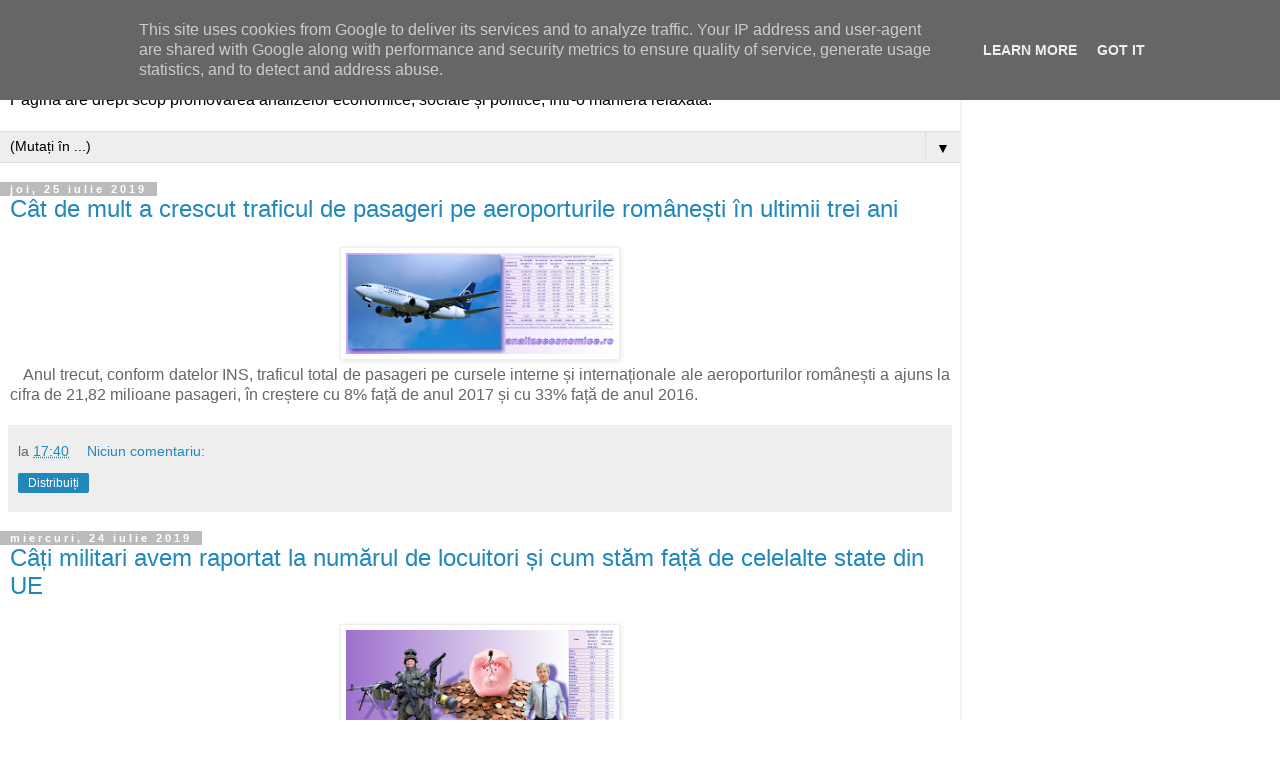

--- FILE ---
content_type: text/html; charset=UTF-8
request_url: https://www.analizeeconomice.ro/2019/07/?m=1
body_size: 9651
content:
<!DOCTYPE html>
<html class='v2' dir='ltr' lang='ro'>
<head>
<link href='https://www.blogger.com/static/v1/widgets/3772415480-widget_css_mobile_2_bundle.css' rel='stylesheet' type='text/css'/>
<meta content='width=device-width,initial-scale=1.0,minimum-scale=1.0,maximum-scale=1.0' name='viewport'/>
<meta content='text/html; charset=UTF-8' http-equiv='Content-Type'/>
<meta content='blogger' name='generator'/>
<link href='https://www.analizeeconomice.ro/favicon.ico' rel='icon' type='image/x-icon'/>
<link href='https://www.analizeeconomice.ro/2019/07/' rel='canonical'/>
<link rel="alternate" type="application/atom+xml" title="Analize economice - Atom" href="https://www.analizeeconomice.ro/feeds/posts/default" />
<link rel="alternate" type="application/rss+xml" title="Analize economice - RSS" href="https://www.analizeeconomice.ro/feeds/posts/default?alt=rss" />
<link rel="service.post" type="application/atom+xml" title="Analize economice - Atom" href="https://www.blogger.com/feeds/5291373778146712949/posts/default" />
<!--Can't find substitution for tag [blog.ieCssRetrofitLinks]-->
<meta content='O pagină ce conține analize economice, politice, ale fenomenelor sociale, deseori sub formă de pamflet.' name='description'/>
<meta content='https://www.analizeeconomice.ro/2019/07/' property='og:url'/>
<meta content='Analize economice' property='og:title'/>
<meta content='O pagină ce conține analize economice, politice, ale fenomenelor sociale, deseori sub formă de pamflet.' property='og:description'/>
<title>Analize economice: iulie 2019</title>
<style id='page-skin-1' type='text/css'><!--
/*
-----------------------------------------------
Blogger Template Style
Name:     Simple
Designer: Blogger
URL:      www.blogger.com
----------------------------------------------- */
/* Content
----------------------------------------------- */
body {
font: normal normal 12px 'Trebuchet MS', Trebuchet, Verdana, sans-serif;
color: #666666;
background: #ffffff none repeat scroll top left;
padding: 0 0 0 0;
}
html body .region-inner {
min-width: 0;
max-width: 100%;
width: auto;
}
h2 {
font-size: 22px;
}
a:link {
text-decoration:none;
color: #2288bb;
}
a:visited {
text-decoration:none;
color: #888888;
}
a:hover {
text-decoration:underline;
color: #33aaff;
}
.body-fauxcolumn-outer .fauxcolumn-inner {
background: transparent none repeat scroll top left;
_background-image: none;
}
.body-fauxcolumn-outer .cap-top {
position: absolute;
z-index: 1;
height: 400px;
width: 100%;
}
.body-fauxcolumn-outer .cap-top .cap-left {
width: 100%;
background: transparent none repeat-x scroll top left;
_background-image: none;
}
.content-outer {
-moz-box-shadow: 0 0 0 rgba(0, 0, 0, .15);
-webkit-box-shadow: 0 0 0 rgba(0, 0, 0, .15);
-goog-ms-box-shadow: 0 0 0 #333333;
box-shadow: 0 0 0 rgba(0, 0, 0, .15);
margin-bottom: 1px;
}
.content-inner {
padding: 10px 40px;
}
.content-inner {
background-color: #ffffff;
}
/* Header
----------------------------------------------- */
.header-outer {
background: transparent none repeat-x scroll 0 -400px;
_background-image: none;
}
.Header h1 {
font: normal normal 40px 'Trebuchet MS',Trebuchet,Verdana,sans-serif;
color: #000000;
text-shadow: 0 0 0 rgba(0, 0, 0, .2);
}
.Header h1 a {
color: #000000;
}
.Header .description {
font-size: 18px;
color: #000000;
}
.header-inner .Header .titlewrapper {
padding: 22px 0;
}
.header-inner .Header .descriptionwrapper {
padding: 0 0;
}
/* Tabs
----------------------------------------------- */
.tabs-inner .section:first-child {
border-top: 0 solid #dddddd;
}
.tabs-inner .section:first-child ul {
margin-top: -1px;
border-top: 1px solid #dddddd;
border-left: 1px solid #dddddd;
border-right: 1px solid #dddddd;
}
.tabs-inner .widget ul {
background: transparent none repeat-x scroll 0 -800px;
_background-image: none;
border-bottom: 1px solid #dddddd;
margin-top: 0;
margin-left: -30px;
margin-right: -30px;
}
.tabs-inner .widget li a {
display: inline-block;
padding: .6em 1em;
font: normal normal 12px 'Trebuchet MS', Trebuchet, Verdana, sans-serif;
color: #000000;
border-left: 1px solid #ffffff;
border-right: 1px solid #dddddd;
}
.tabs-inner .widget li:first-child a {
border-left: none;
}
.tabs-inner .widget li.selected a, .tabs-inner .widget li a:hover {
color: #000000;
background-color: #eeeeee;
text-decoration: none;
}
/* Columns
----------------------------------------------- */
.main-outer {
border-top: 0 solid #dddddd;
}
.fauxcolumn-left-outer .fauxcolumn-inner {
border-right: 1px solid #dddddd;
}
.fauxcolumn-right-outer .fauxcolumn-inner {
border-left: 1px solid #dddddd;
}
/* Headings
----------------------------------------------- */
div.widget > h2,
div.widget h2.title {
margin: 0 0 1em 0;
font: normal bold 11px 'Trebuchet MS',Trebuchet,Verdana,sans-serif;
color: #000000;
}
/* Widgets
----------------------------------------------- */
.widget .zippy {
color: #999999;
text-shadow: 2px 2px 1px rgba(0, 0, 0, .1);
}
.widget .popular-posts ul {
list-style: none;
}
/* Posts
----------------------------------------------- */
h2.date-header {
font: normal bold 11px Arial, Tahoma, Helvetica, FreeSans, sans-serif;
}
.date-header span {
background-color: #bbbbbb;
color: #ffffff;
padding: 0.4em;
letter-spacing: 3px;
margin: inherit;
}
.main-inner {
padding-top: 35px;
padding-bottom: 65px;
}
.main-inner .column-center-inner {
padding: 0 0;
}
.main-inner .column-center-inner .section {
margin: 0 1em;
}
.post {
margin: 0 0 45px 0;
}
h3.post-title, .comments h4 {
font: normal normal 22px 'Trebuchet MS',Trebuchet,Verdana,sans-serif;
margin: .75em 0 0;
}
.post-body {
font-size: 110%;
line-height: 1.4;
position: relative;
}
.post-body img, .post-body .tr-caption-container, .Profile img, .Image img,
.BlogList .item-thumbnail img {
padding: 2px;
background: #ffffff;
border: 1px solid #eeeeee;
-moz-box-shadow: 1px 1px 5px rgba(0, 0, 0, .1);
-webkit-box-shadow: 1px 1px 5px rgba(0, 0, 0, .1);
box-shadow: 1px 1px 5px rgba(0, 0, 0, .1);
}
.post-body img, .post-body .tr-caption-container {
padding: 5px;
}
.post-body .tr-caption-container {
color: #666666;
}
.post-body .tr-caption-container img {
padding: 0;
background: transparent;
border: none;
-moz-box-shadow: 0 0 0 rgba(0, 0, 0, .1);
-webkit-box-shadow: 0 0 0 rgba(0, 0, 0, .1);
box-shadow: 0 0 0 rgba(0, 0, 0, .1);
}
.post-header {
margin: 0 0 1.5em;
line-height: 1.6;
font-size: 90%;
}
.post-footer {
margin: 20px -2px 0;
padding: 5px 10px;
color: #666666;
background-color: #eeeeee;
border-bottom: 1px solid #eeeeee;
line-height: 1.6;
font-size: 90%;
}
#comments .comment-author {
padding-top: 1.5em;
border-top: 1px solid #dddddd;
background-position: 0 1.5em;
}
#comments .comment-author:first-child {
padding-top: 0;
border-top: none;
}
.avatar-image-container {
margin: .2em 0 0;
}
#comments .avatar-image-container img {
border: 1px solid #eeeeee;
}
/* Comments
----------------------------------------------- */
.comments .comments-content .icon.blog-author {
background-repeat: no-repeat;
background-image: url([data-uri]);
}
.comments .comments-content .loadmore a {
border-top: 1px solid #999999;
border-bottom: 1px solid #999999;
}
.comments .comment-thread.inline-thread {
background-color: #eeeeee;
}
.comments .continue {
border-top: 2px solid #999999;
}
/* Accents
---------------------------------------------- */
.section-columns td.columns-cell {
border-left: 1px solid #dddddd;
}
.blog-pager {
background: transparent url(https://resources.blogblog.com/blogblog/data/1kt/simple/paging_dot.png) repeat-x scroll top center;
}
.blog-pager-older-link, .home-link,
.blog-pager-newer-link {
background-color: #ffffff;
padding: 5px;
}
.footer-outer {
border-top: 1px dashed #bbbbbb;
}
/* Mobile
----------------------------------------------- */
body.mobile  {
background-size: auto;
}
.mobile .body-fauxcolumn-outer {
background: transparent none repeat scroll top left;
}
.mobile .body-fauxcolumn-outer .cap-top {
background-size: 100% auto;
}
.mobile .content-outer {
-webkit-box-shadow: 0 0 3px rgba(0, 0, 0, .15);
box-shadow: 0 0 3px rgba(0, 0, 0, .15);
}
.mobile .tabs-inner .widget ul {
margin-left: 0;
margin-right: 0;
}
.mobile .post {
margin: 0;
}
.mobile .main-inner .column-center-inner .section {
margin: 0;
}
.mobile .date-header span {
padding: 0.1em 10px;
margin: 0 -10px;
}
.mobile h3.post-title {
margin: 0;
}
.mobile .blog-pager {
background: transparent none no-repeat scroll top center;
}
.mobile .footer-outer {
border-top: none;
}
.mobile .main-inner, .mobile .footer-inner {
background-color: #ffffff;
}
.mobile-index-contents {
color: #666666;
}
.mobile-link-button {
background-color: #2288bb;
}
.mobile-link-button a:link, .mobile-link-button a:visited {
color: #ffffff;
}
.mobile .tabs-inner .section:first-child {
border-top: none;
}
.mobile .tabs-inner .PageList .widget-content {
background-color: #eeeeee;
color: #000000;
border-top: 1px solid #dddddd;
border-bottom: 1px solid #dddddd;
}
.mobile .tabs-inner .PageList .widget-content .pagelist-arrow {
border-left: 1px solid #dddddd;
}

--></style>
<style id='template-skin-1' type='text/css'><!--
body {
min-width: 960px;
}
.content-outer, .content-fauxcolumn-outer, .region-inner {
min-width: 960px;
max-width: 960px;
_width: 960px;
}
.main-inner .columns {
padding-left: 0;
padding-right: 0;
}
.main-inner .fauxcolumn-center-outer {
left: 0;
right: 0;
/* IE6 does not respect left and right together */
_width: expression(this.parentNode.offsetWidth -
parseInt("0") -
parseInt("0") + 'px');
}
.main-inner .fauxcolumn-left-outer {
width: 0;
}
.main-inner .fauxcolumn-right-outer {
width: 0;
}
.main-inner .column-left-outer {
width: 0;
right: 100%;
margin-left: -0;
}
.main-inner .column-right-outer {
width: 0;
margin-right: -0;
}
#layout {
min-width: 0;
}
#layout .content-outer {
min-width: 0;
width: 800px;
}
#layout .region-inner {
min-width: 0;
width: auto;
}
body#layout div.add_widget {
padding: 8px;
}
body#layout div.add_widget a {
margin-left: 32px;
}
--></style>
<script type='text/javascript'>
        (function(i,s,o,g,r,a,m){i['GoogleAnalyticsObject']=r;i[r]=i[r]||function(){
        (i[r].q=i[r].q||[]).push(arguments)},i[r].l=1*new Date();a=s.createElement(o),
        m=s.getElementsByTagName(o)[0];a.async=1;a.src=g;m.parentNode.insertBefore(a,m)
        })(window,document,'script','https://www.google-analytics.com/analytics.js','ga');
        ga('create', 'UA-43972911-4', 'auto', 'blogger');
        ga('blogger.send', 'pageview');
      </script>
<link href='https://www.blogger.com/dyn-css/authorization.css?targetBlogID=5291373778146712949&amp;zx=dc5f1eb0-d0c9-4303-bf3f-6b95e6af9100' media='none' onload='if(media!=&#39;all&#39;)media=&#39;all&#39;' rel='stylesheet'/><noscript><link href='https://www.blogger.com/dyn-css/authorization.css?targetBlogID=5291373778146712949&amp;zx=dc5f1eb0-d0c9-4303-bf3f-6b95e6af9100' rel='stylesheet'/></noscript>
<meta name='google-adsense-platform-account' content='ca-host-pub-1556223355139109'/>
<meta name='google-adsense-platform-domain' content='blogspot.com'/>

<!-- data-ad-client=ca-pub-4358265593893086 -->

<script type="text/javascript" language="javascript">
  // Supply ads personalization default for EEA readers
  // See https://www.blogger.com/go/adspersonalization
  adsbygoogle = window.adsbygoogle || [];
  if (typeof adsbygoogle.requestNonPersonalizedAds === 'undefined') {
    adsbygoogle.requestNonPersonalizedAds = 1;
  }
</script>


<link rel="stylesheet" href="https://fonts.googleapis.com/css2?display=swap&family=Roboto+Condensed&family=Cairo&family=Fira+Sans&family=Ubuntu"></head>
<body class='loading mobile variant-simplysimple'>
<div class='navbar section' id='navbar' name='Navbar'><div class='widget Navbar' data-version='1' id='Navbar1'><script type="text/javascript">
    function setAttributeOnload(object, attribute, val) {
      if(window.addEventListener) {
        window.addEventListener('load',
          function(){ object[attribute] = val; }, false);
      } else {
        window.attachEvent('onload', function(){ object[attribute] = val; });
      }
    }
  </script>
<script type="text/javascript">
(function() {
var script = document.createElement('script');
script.type = 'text/javascript';
script.src = '//pagead2.googlesyndication.com/pagead/js/google_top_exp.js';
var head = document.getElementsByTagName('head')[0];
if (head) {
head.appendChild(script);
}})();
</script>
</div></div>
<div class='body-fauxcolumns'>
<div class='fauxcolumn-outer body-fauxcolumn-outer'>
<div class='cap-top'>
<div class='cap-left'></div>
<div class='cap-right'></div>
</div>
<div class='fauxborder-left'>
<div class='fauxborder-right'></div>
<div class='fauxcolumn-inner'>
</div>
</div>
<div class='cap-bottom'>
<div class='cap-left'></div>
<div class='cap-right'></div>
</div>
</div>
</div>
<div class='content'>
<div class='content-fauxcolumns'>
<div class='fauxcolumn-outer content-fauxcolumn-outer'>
<div class='cap-top'>
<div class='cap-left'></div>
<div class='cap-right'></div>
</div>
<div class='fauxborder-left'>
<div class='fauxborder-right'></div>
<div class='fauxcolumn-inner'>
</div>
</div>
<div class='cap-bottom'>
<div class='cap-left'></div>
<div class='cap-right'></div>
</div>
</div>
</div>
<div class='content-outer'>
<div class='content-cap-top cap-top'>
<div class='cap-left'></div>
<div class='cap-right'></div>
</div>
<div class='fauxborder-left content-fauxborder-left'>
<div class='fauxborder-right content-fauxborder-right'></div>
<div class='content-inner'>
<header>
<div class='header-outer'>
<div class='header-cap-top cap-top'>
<div class='cap-left'></div>
<div class='cap-right'></div>
</div>
<div class='fauxborder-left header-fauxborder-left'>
<div class='fauxborder-right header-fauxborder-right'></div>
<div class='region-inner header-inner'>
<div class='header section' id='header' name='Antet'><div class='widget Header' data-version='1' id='Header1'>
<div id='header-inner'>
<div class='titlewrapper'>
<h1 class='title'>
<a href='https://www.analizeeconomice.ro/?m=1'>
Analize economice
</a>
</h1>
</div>
<div class='descriptionwrapper'>
<p class='description'><span>Pagina are drept scop promovarea analizelor economice, sociale și politice, într-o manieră relaxată.</span></p>
</div>
</div>
</div></div>
</div>
</div>
<div class='header-cap-bottom cap-bottom'>
<div class='cap-left'></div>
<div class='cap-right'></div>
</div>
</div>
</header>
<div class='tabs-outer'>
<div class='tabs-cap-top cap-top'>
<div class='cap-left'></div>
<div class='cap-right'></div>
</div>
<div class='fauxborder-left tabs-fauxborder-left'>
<div class='fauxborder-right tabs-fauxborder-right'></div>
<div class='region-inner tabs-inner'>
<div class='tabs section' id='crosscol' name='Coloana transversală'><div class='widget PageList' data-version='1' id='PageList1'>
<h2>Pages</h2>
<div class='widget-content'>
<select id='PageList1_select'>
<option disabled='disabled' hidden='hidden' selected='selected' value=''>
(Mutați în ...)
</option>
<option value='http://www.analizeeconomice.ro'>Acasă</option>
<option value='http://www.analizeeconomice.ro/search/label/analiză%20economică'>Economie</option>
<option value='http://www.analizeeconomice.ro/search/label/primării'>Administrație</option>
<option value='http://www.analizeeconomice.ro/search/label/politică'>Politică</option>
<option value='http://www.analizeeconomice.ro/search/label/social'>Social</option>
<option value='http://www.analizeeconomice.ro/search/label/istorie%20economică'>Istorie economică</option>
<option value='http://www.analizeeconomice.ro/search/label/comunism'>Economia în comunism</option>
<option value='http://www.analizeeconomice.ro/search/label/topuri'>Topuri</option>
<option value='http://www.analizeeconomice.ro/2013/04/despre-noi.html'>Despre noi</option>
</select>
<span class='pagelist-arrow'>&#9660;</span>
<div class='clear'></div>
</div>
</div></div>
<div class='tabs no-items section' id='crosscol-overflow' name='Cross-Column 2'></div>
</div>
</div>
<div class='tabs-cap-bottom cap-bottom'>
<div class='cap-left'></div>
<div class='cap-right'></div>
</div>
</div>
<div class='main-outer'>
<div class='main-cap-top cap-top'>
<div class='cap-left'></div>
<div class='cap-right'></div>
</div>
<div class='fauxborder-left main-fauxborder-left'>
<div class='fauxborder-right main-fauxborder-right'></div>
<div class='region-inner main-inner'>
<div class='columns fauxcolumns'>
<div class='fauxcolumn-outer fauxcolumn-center-outer'>
<div class='cap-top'>
<div class='cap-left'></div>
<div class='cap-right'></div>
</div>
<div class='fauxborder-left'>
<div class='fauxborder-right'></div>
<div class='fauxcolumn-inner'>
</div>
</div>
<div class='cap-bottom'>
<div class='cap-left'></div>
<div class='cap-right'></div>
</div>
</div>
<div class='fauxcolumn-outer fauxcolumn-left-outer'>
<div class='cap-top'>
<div class='cap-left'></div>
<div class='cap-right'></div>
</div>
<div class='fauxborder-left'>
<div class='fauxborder-right'></div>
<div class='fauxcolumn-inner'>
</div>
</div>
<div class='cap-bottom'>
<div class='cap-left'></div>
<div class='cap-right'></div>
</div>
</div>
<div class='fauxcolumn-outer fauxcolumn-right-outer'>
<div class='cap-top'>
<div class='cap-left'></div>
<div class='cap-right'></div>
</div>
<div class='fauxborder-left'>
<div class='fauxborder-right'></div>
<div class='fauxcolumn-inner'>
</div>
</div>
<div class='cap-bottom'>
<div class='cap-left'></div>
<div class='cap-right'></div>
</div>
</div>
<!-- corrects IE6 width calculation -->
<div class='columns-inner'>
<div class='column-center-outer'>
<div class='column-center-inner'>
<div class='main section' id='main' name='Număr de telefon principal'><div class='widget Blog' data-version='1' id='Blog1'>
<div class='blog-posts hfeed'>
<div class='date-outer'>
<h2 class='date-header'><span>joi, 25 iulie 2019</span></h2>
<div class='date-posts'>
<div class='post-outer'>
<div class='post hentry uncustomized-post-template' itemscope='itemscope' itemtype='http://schema.org/BlogPosting'>
<meta content='https://blogger.googleusercontent.com/img/b/R29vZ2xl/AVvXsEjz4j9snZJydcX6PuBjliBHOT52DVlcG0DTSkQHFkNnDUkUsu17e2Ia86jptOxVK93m-BtuubyH_BVJFrWNSu3ePLJcBpqixa1h6viZsfzuQnb-RffkscqPlv9Ktr4CRzVSui-mCV994sLI/s72-c/Aeroporturi+2018.jpg' itemprop='image_url'/>
<meta content='5291373778146712949' itemprop='blogId'/>
<meta content='9007796246836141934' itemprop='postId'/>
<a name='9007796246836141934'></a>
<h3 class='post-title entry-title' itemprop='name'>
<a href='https://www.analizeeconomice.ro/2019/07/cat-de-mult-crescut-traficul-de.html?m=1'>Cât de mult a crescut traficul de pasageri pe aeroporturile românești în ultimii trei ani</a>
</h3>
<div class='post-header'>
<div class='post-header-line-1'></div>
</div>
<div class='post-body entry-content' id='post-body-9007796246836141934' itemprop='articleBody'>
<div class="separator" style="clear: both; text-align: center;">
<a href="https://blogger.googleusercontent.com/img/b/R29vZ2xl/AVvXsEjz4j9snZJydcX6PuBjliBHOT52DVlcG0DTSkQHFkNnDUkUsu17e2Ia86jptOxVK93m-BtuubyH_BVJFrWNSu3ePLJcBpqixa1h6viZsfzuQnb-RffkscqPlv9Ktr4CRzVSui-mCV994sLI/s1600/Aeroporturi+2018.jpg" imageanchor="1" style=""><img alt="Topurile aeroporturilor românești după traficul de pasageri în anii 2016, 2017 și 2018" border="0" data-original-height="653" data-original-width="1600" height="113" src="https://blogger.googleusercontent.com/img/b/R29vZ2xl/AVvXsEjz4j9snZJydcX6PuBjliBHOT52DVlcG0DTSkQHFkNnDUkUsu17e2Ia86jptOxVK93m-BtuubyH_BVJFrWNSu3ePLJcBpqixa1h6viZsfzuQnb-RffkscqPlv9Ktr4CRzVSui-mCV994sLI/s280/Aeroporturi+2018.jpg" title="Cât de mult a crescut traficul de pasageri pe aeroporturile românești în ultimii trei ani" width="280"></a></div>
<div style="text-align: justify;">
&#160; &#160;<span style="font-family: &quot;arial&quot; , &quot;helvetica&quot; , sans-serif;">Anul trecut, conform datelor INS, traficul total de pasageri pe cursele interne și internaționale ale aeroporturilor românești a ajuns la cifra de 21,82 milioane pasageri, în creștere cu 8% față de anul 2017 și cu 33% față de anul 2016.</span><br>
</div>
<div style='clear: both;'></div>
</div>
<div class='post-footer'>
<div class='post-footer-line post-footer-line-1'>
<span class='post-author vcard'>
</span>
<span class='post-timestamp'>
la
<meta content='https://www.analizeeconomice.ro/2019/07/cat-de-mult-crescut-traficul-de.html' itemprop='url'/>
<a class='timestamp-link' href='https://www.analizeeconomice.ro/2019/07/cat-de-mult-crescut-traficul-de.html?m=1' rel='bookmark' title='permanent link'><abbr class='published' itemprop='datePublished' title='2019-07-25T17:40:00+03:00'>17:40</abbr></a>
</span>
<span class='post-comment-link'>
<a class='comment-link' href='https://www.analizeeconomice.ro/2019/07/cat-de-mult-crescut-traficul-de.html?m=1#comment-form' onclick=''>
Niciun comentariu:
  </a>
</span>
</div>
<div class='post-footer-line post-footer-line-2'>
<div class='mobile-link-button goog-inline-block' id='mobile-share-button'>
<a href='javascript:void(0);'>Distribuiți</a>
</div>
</div>
</div>
</div>
</div>
</div>
</div>
<div class='date-outer'>
<h2 class='date-header'><span>miercuri, 24 iulie 2019</span></h2>
<div class='date-posts'>
<div class='post-outer'>
<div class='post hentry uncustomized-post-template' itemscope='itemscope' itemtype='http://schema.org/BlogPosting'>
<meta content='https://blogger.googleusercontent.com/img/b/R29vZ2xl/AVvXsEiby4CvEqjPAfRQR0e9JVMGXkYE3G0aBDXB_v0m77V43305qzbriZx1o0eEgpYEOicbeMdtIOFtV6GWbvl-c0BoCG6y5z4rzxXZdM_DpwkcSzM_HVoAPoejX4dQoCh6uh7fkOl6MxjT_9e2/s72-c/Numar+soldati+trim+1+2019+UE.jpg' itemprop='image_url'/>
<meta content='5291373778146712949' itemprop='blogId'/>
<meta content='6178009433709847676' itemprop='postId'/>
<a name='6178009433709847676'></a>
<h3 class='post-title entry-title' itemprop='name'>
<a href='https://www.analizeeconomice.ro/2019/07/cati-militari-avem-raportat-la-numarul.html?m=1'>Câți militari avem raportat la numărul de locuitori și cum stăm față de celelalte state din UE</a>
</h3>
<div class='post-header'>
<div class='post-header-line-1'></div>
</div>
<div class='post-body entry-content' id='post-body-6178009433709847676' itemprop='articleBody'>
<div class="separator" style="clear: both; text-align: center;">
<a href="https://blogger.googleusercontent.com/img/b/R29vZ2xl/AVvXsEiby4CvEqjPAfRQR0e9JVMGXkYE3G0aBDXB_v0m77V43305qzbriZx1o0eEgpYEOicbeMdtIOFtV6GWbvl-c0BoCG6y5z4rzxXZdM_DpwkcSzM_HVoAPoejX4dQoCh6uh7fkOl6MxjT_9e2/s1600/Numar+soldati+trim+1+2019+UE.jpg" imageanchor="1" style=""><img alt="Topurile statelor UE după numărul de salariați din armată" border="0" data-original-height="744" data-original-width="1600" height="129" src="https://blogger.googleusercontent.com/img/b/R29vZ2xl/AVvXsEiby4CvEqjPAfRQR0e9JVMGXkYE3G0aBDXB_v0m77V43305qzbriZx1o0eEgpYEOicbeMdtIOFtV6GWbvl-c0BoCG6y5z4rzxXZdM_DpwkcSzM_HVoAPoejX4dQoCh6uh7fkOl6MxjT_9e2/s280/Numar+soldati+trim+1+2019+UE.jpg" title="Câți militari avem raportat la numărul de locuitori și cum stăm față de celelalte state din UE" width="280"></a></div>
<div style="text-align: justify;">
&#160;<span style="font-family: &quot;arial&quot; , &quot;helvetica&quot; , sans-serif;"><b>Statele comunitare</b>&#160;aveau împreună, în&#160;<span style="color: red;">trimestrul I al anului curent</span>, un număr de&#160;<b>1,384 milioane de salariați ai forțelor armate</b>.</span></div>
<div style="text-align: justify;">
<span style="font-family: &quot;arial&quot; , &quot;helvetica&quot; , sans-serif;">&#160; &#160;Dacă UE ar deveni și o alianță militară, ceea ce-i posibil dacă ținem cont de atitudinea din ultimul timp a lui Trump vis-a-vis de NATO, ar avea una din cele mai mari armate din lume.</span></div>
<div style='clear: both;'></div>
</div>
<div class='post-footer'>
<div class='post-footer-line post-footer-line-1'>
<span class='post-author vcard'>
</span>
<span class='post-timestamp'>
la
<meta content='https://www.analizeeconomice.ro/2019/07/cati-militari-avem-raportat-la-numarul.html' itemprop='url'/>
<a class='timestamp-link' href='https://www.analizeeconomice.ro/2019/07/cati-militari-avem-raportat-la-numarul.html?m=1' rel='bookmark' title='permanent link'><abbr class='published' itemprop='datePublished' title='2019-07-24T17:15:00+03:00'>17:15</abbr></a>
</span>
<span class='post-comment-link'>
<a class='comment-link' href='https://www.analizeeconomice.ro/2019/07/cati-militari-avem-raportat-la-numarul.html?m=1#comment-form' onclick=''>
Niciun comentariu:
  </a>
</span>
</div>
<div class='post-footer-line post-footer-line-2'>
<div class='mobile-link-button goog-inline-block' id='mobile-share-button'>
<a href='javascript:void(0);'>Distribuiți</a>
</div>
</div>
</div>
</div>
</div>
</div>
</div>
</div>
<div class='blog-pager' id='blog-pager'>
<div class='mobile-link-button' id='blog-pager-newer-link'>
<a class='blog-pager-newer-link' href='https://www.analizeeconomice.ro/search?updated-max=2020-01-09T16:50:00%2B02:00&max-results=30&reverse-paginate=true&m=1' id='Blog1_blog-pager-newer-link' title='Postări mai noi'>&lsaquo;</a>
</div>
<div class='mobile-link-button' id='blog-pager-older-link'>
<a class='blog-pager-older-link' href='https://www.analizeeconomice.ro/search?updated-max=2019-07-24T17:15:00%2B03:00&max-results=30&m=1' id='Blog1_blog-pager-older-link' title='Postări mai vechi'>&rsaquo;</a>
</div>
<div class='mobile-link-button' id='blog-pager-home-link'>
<a class='home-link' href='https://www.analizeeconomice.ro/?m=1'>Pagina de pornire</a>
</div>
<div class='mobile-desktop-link'>
<a class='home-link' href='https://www.analizeeconomice.ro/2019/07/?m=0'>Afișați versiunea pentru web</a>
</div>
</div>
<div class='clear'></div>
</div></div>
</div>
</div>
<div class='column-left-outer'>
<div class='column-left-inner'>
<aside>
</aside>
</div>
</div>
<div class='column-right-outer'>
<div class='column-right-inner'>
<aside>
</aside>
</div>
</div>
</div>
<div style='clear: both'></div>
<!-- columns -->
</div>
<!-- main -->
</div>
</div>
<div class='main-cap-bottom cap-bottom'>
<div class='cap-left'></div>
<div class='cap-right'></div>
</div>
</div>
<footer>
<div class='footer-outer'>
<div class='footer-cap-top cap-top'>
<div class='cap-left'></div>
<div class='cap-right'></div>
</div>
<div class='fauxborder-left footer-fauxborder-left'>
<div class='fauxborder-right footer-fauxborder-right'></div>
<div class='region-inner footer-inner'>
<div class='foot no-items section' id='footer-1'></div>
<!-- outside of the include in order to lock Attribution widget -->
<div class='foot section' id='footer-3' name='Subsol'><div class='widget Attribution' data-version='1' id='Attribution1'>
<div class='widget-content' style='text-align: center;'>
Un produs <a href='https://www.blogger.com' target='_blank'>Blogger</a>.
</div>
<div class='clear'></div>
</div><div class='widget Profile' data-version='1' id='Profile1'>
<h2>About Me</h2>
<div class='widget-content'>
<a href='https://www.blogger.com/profile/07871071206147676195'><img alt='Fotografia mea' class='profile-img' height='80' src='//blogger.googleusercontent.com/img/b/R29vZ2xl/AVvXsEivPYYN5vaFzGahygQe5Jw0yh7Hkq3e5kqmifKyONLQKv6vRwICz39UtYjDTAoTZhbuqpQI7jfGVJNMPYFlzGT91AMPXhVI4kppV82GEqp1xZM-m8lnH8A3ew2QsaSjjpY/s107/eu.jpg' width='39'/></a>
<dl class='profile-datablock'>
<dt class='profile-data'>
<a class='profile-name-link g-profile' href='https://www.blogger.com/profile/07871071206147676195' rel='author' style='background-image: url(//www.blogger.com/img/logo-16.png);'>
Gheorghe Sofian
</a>
</dt>
</dl>
<a class='profile-link' href='https://www.blogger.com/profile/07871071206147676195' rel='author'>Vizualizați profilul meu complet</a>
<div class='clear'></div>
</div>
</div></div>
</div>
</div>
<div class='footer-cap-bottom cap-bottom'>
<div class='cap-left'></div>
<div class='cap-right'></div>
</div>
</div>
</footer>
<!-- content -->
</div>
</div>
<div class='content-cap-bottom cap-bottom'>
<div class='cap-left'></div>
<div class='cap-right'></div>
</div>
</div>
</div>
<script type='text/javascript'>
    window.setTimeout(function() {
        document.body.className = document.body.className.replace('loading', '');
      }, 10);
  </script>
<!--It is your responsibility to notify your visitors about cookies used and data collected on your blog. Blogger makes a standard notification available for you to use on your blog, and you can customize it or replace with your own notice. See http://www.blogger.com/go/cookiechoices for more details.-->
<script defer='' src='/js/cookienotice.js'></script>
<script>
    document.addEventListener('DOMContentLoaded', function(event) {
      window.cookieChoices && cookieChoices.showCookieConsentBar && cookieChoices.showCookieConsentBar(
          (window.cookieOptions && cookieOptions.msg) || 'This site uses cookies from Google to deliver its services and to analyze traffic. Your IP address and user-agent are shared with Google along with performance and security metrics to ensure quality of service, generate usage statistics, and to detect and address abuse.',
          (window.cookieOptions && cookieOptions.close) || 'Got it',
          (window.cookieOptions && cookieOptions.learn) || 'Learn More',
          (window.cookieOptions && cookieOptions.link) || 'https://www.blogger.com/go/blogspot-cookies');
    });
  </script>

<script type="text/javascript" src="https://www.blogger.com/static/v1/widgets/3845888474-widgets.js"></script>
<script type='text/javascript'>
var BLOG_BASE_IMAGE_URL = 'https://resources.blogblog.com/img';var BLOG_LANG_DIR = 'ltr';window['__wavt'] = 'AOuZoY6kj63l8KRUDiAZG8S6jDnW_uuAzA:1768751621272';_WidgetManager._Init('//www.blogger.com/rearrange?blogID\x3d5291373778146712949','//www.analizeeconomice.ro/2019/07/?m\x3d1','5291373778146712949');
_WidgetManager._SetDataContext([{'name': 'blog', 'data': {'blogId': '5291373778146712949', 'title': 'Analize economice', 'url': 'https://www.analizeeconomice.ro/2019/07/?m\x3d1', 'canonicalUrl': 'https://www.analizeeconomice.ro/2019/07/', 'homepageUrl': 'https://www.analizeeconomice.ro/?m\x3d1', 'searchUrl': 'https://www.analizeeconomice.ro/search', 'canonicalHomepageUrl': 'https://www.analizeeconomice.ro/', 'blogspotFaviconUrl': 'https://www.analizeeconomice.ro/favicon.ico', 'bloggerUrl': 'https://www.blogger.com', 'hasCustomDomain': true, 'httpsEnabled': true, 'enabledCommentProfileImages': true, 'gPlusViewType': 'FILTERED_POSTMOD', 'adultContent': false, 'analyticsAccountNumber': 'UA-43972911-4', 'encoding': 'UTF-8', 'locale': 'ro', 'localeUnderscoreDelimited': 'ro', 'languageDirection': 'ltr', 'isPrivate': false, 'isMobile': true, 'isMobileRequest': true, 'mobileClass': ' mobile', 'isPrivateBlog': false, 'isDynamicViewsAvailable': true, 'feedLinks': '\x3clink rel\x3d\x22alternate\x22 type\x3d\x22application/atom+xml\x22 title\x3d\x22Analize economice - Atom\x22 href\x3d\x22https://www.analizeeconomice.ro/feeds/posts/default\x22 /\x3e\n\x3clink rel\x3d\x22alternate\x22 type\x3d\x22application/rss+xml\x22 title\x3d\x22Analize economice - RSS\x22 href\x3d\x22https://www.analizeeconomice.ro/feeds/posts/default?alt\x3drss\x22 /\x3e\n\x3clink rel\x3d\x22service.post\x22 type\x3d\x22application/atom+xml\x22 title\x3d\x22Analize economice - Atom\x22 href\x3d\x22https://www.blogger.com/feeds/5291373778146712949/posts/default\x22 /\x3e\n', 'meTag': '', 'adsenseClientId': 'ca-pub-4358265593893086', 'adsenseHostId': 'ca-host-pub-1556223355139109', 'adsenseHasAds': false, 'adsenseAutoAds': false, 'boqCommentIframeForm': true, 'loginRedirectParam': '', 'isGoogleEverywhereLinkTooltipEnabled': true, 'view': '', 'dynamicViewsCommentsSrc': '//www.blogblog.com/dynamicviews/4224c15c4e7c9321/js/comments.js', 'dynamicViewsScriptSrc': '//www.blogblog.com/dynamicviews/2dfa401275732ff9', 'plusOneApiSrc': 'https://apis.google.com/js/platform.js', 'disableGComments': true, 'interstitialAccepted': false, 'sharing': {'platforms': [{'name': 'Solicita\u021bi un link', 'key': 'link', 'shareMessage': 'Solicita\u021bi un link', 'target': ''}, {'name': 'Facebook', 'key': 'facebook', 'shareMessage': 'Trimite\u021bi c\u0103tre Facebook', 'target': 'facebook'}, {'name': 'Posta\u021bi pe blog!', 'key': 'blogThis', 'shareMessage': 'Posta\u021bi pe blog!', 'target': 'blog'}, {'name': 'X', 'key': 'twitter', 'shareMessage': 'Trimite\u021bi c\u0103tre X', 'target': 'twitter'}, {'name': 'Pinterest', 'key': 'pinterest', 'shareMessage': 'Trimite\u021bi c\u0103tre Pinterest', 'target': 'pinterest'}, {'name': 'E-mail', 'key': 'email', 'shareMessage': 'E-mail', 'target': 'email'}], 'disableGooglePlus': true, 'googlePlusShareButtonWidth': 0, 'googlePlusBootstrap': '\x3cscript type\x3d\x22text/javascript\x22\x3ewindow.___gcfg \x3d {\x27lang\x27: \x27ro\x27};\x3c/script\x3e'}, 'hasCustomJumpLinkMessage': true, 'jumpLinkMessage': 'Citi\u021bi mai mult \xbb', 'pageType': 'archive', 'pageName': 'iulie 2019', 'pageTitle': 'Analize economice: iulie 2019', 'metaDescription': 'O pagin\u0103 ce con\u021bine analize economice, politice, ale fenomenelor sociale, deseori sub form\u0103 de pamflet.'}}, {'name': 'features', 'data': {}}, {'name': 'messages', 'data': {'edit': 'Edita\u021bi', 'linkCopiedToClipboard': 'Linkul a fost copiat \xeen clipboard!', 'ok': 'Ok', 'postLink': 'Posta\u021bi linkul'}}, {'name': 'template', 'data': {'name': 'Simple', 'localizedName': 'Simplu', 'isResponsive': false, 'isAlternateRendering': true, 'isCustom': false, 'variant': 'simplysimple', 'variantId': 'simplysimple'}}, {'name': 'view', 'data': {'classic': {'name': 'classic', 'url': '?view\x3dclassic'}, 'flipcard': {'name': 'flipcard', 'url': '?view\x3dflipcard'}, 'magazine': {'name': 'magazine', 'url': '?view\x3dmagazine'}, 'mosaic': {'name': 'mosaic', 'url': '?view\x3dmosaic'}, 'sidebar': {'name': 'sidebar', 'url': '?view\x3dsidebar'}, 'snapshot': {'name': 'snapshot', 'url': '?view\x3dsnapshot'}, 'timeslide': {'name': 'timeslide', 'url': '?view\x3dtimeslide'}, 'isMobile': true, 'title': 'Analize economice', 'description': 'O pagin\u0103 ce con\u021bine analize economice, politice, ale fenomenelor sociale, deseori sub form\u0103 de pamflet.', 'url': 'https://www.analizeeconomice.ro/2019/07/?m\x3d1', 'type': 'feed', 'isSingleItem': false, 'isMultipleItems': true, 'isError': false, 'isPage': false, 'isPost': false, 'isHomepage': false, 'isArchive': true, 'isLabelSearch': false, 'archive': {'year': 2019, 'month': 7, 'rangeMessage': 'Se afi\u0219eaz\u0103 post\u0103ri din iulie, 2019'}}}]);
_WidgetManager._RegisterWidget('_HeaderView', new _WidgetInfo('Header1', 'header', document.getElementById('Header1'), {}, 'displayModeFull'));
_WidgetManager._RegisterWidget('_PageListView', new _WidgetInfo('PageList1', 'crosscol', document.getElementById('PageList1'), {'title': 'Pages', 'links': [{'isCurrentPage': false, 'href': 'http://www.analizeeconomice.ro', 'title': 'Acas\u0103'}, {'isCurrentPage': false, 'href': 'http://www.analizeeconomice.ro/search/label/analiz\u0103%20economic\u0103', 'title': 'Economie'}, {'isCurrentPage': false, 'href': 'http://www.analizeeconomice.ro/search/label/prim\u0103rii', 'title': 'Administra\u021bie'}, {'isCurrentPage': false, 'href': 'http://www.analizeeconomice.ro/search/label/politic\u0103', 'title': 'Politic\u0103'}, {'isCurrentPage': false, 'href': 'http://www.analizeeconomice.ro/search/label/social', 'title': 'Social'}, {'isCurrentPage': false, 'href': 'http://www.analizeeconomice.ro/search/label/istorie%20economic\u0103', 'title': 'Istorie economic\u0103'}, {'isCurrentPage': false, 'href': 'http://www.analizeeconomice.ro/search/label/comunism', 'title': 'Economia \xeen comunism'}, {'isCurrentPage': false, 'href': 'http://www.analizeeconomice.ro/search/label/topuri', 'title': 'Topuri'}, {'isCurrentPage': false, 'href': 'http://www.analizeeconomice.ro/2013/04/despre-noi.html', 'title': 'Despre noi'}], 'mobile': true, 'showPlaceholder': true, 'hasCurrentPage': false}, 'displayModeFull'));
_WidgetManager._RegisterWidget('_BlogView', new _WidgetInfo('Blog1', 'main', document.getElementById('Blog1'), {'cmtInteractionsEnabled': false, 'mobile': true}, 'displayModeFull'));
_WidgetManager._RegisterWidget('_AttributionView', new _WidgetInfo('Attribution1', 'footer-3', document.getElementById('Attribution1'), {}, 'displayModeFull'));
_WidgetManager._RegisterWidget('_ProfileView', new _WidgetInfo('Profile1', 'footer-3', document.getElementById('Profile1'), {}, 'displayModeFull'));
_WidgetManager._RegisterWidget('_NavbarView', new _WidgetInfo('Navbar1', 'navbar', document.getElementById('Navbar1'), {}, 'displayModeFull'));
</script>
</body>
</html>